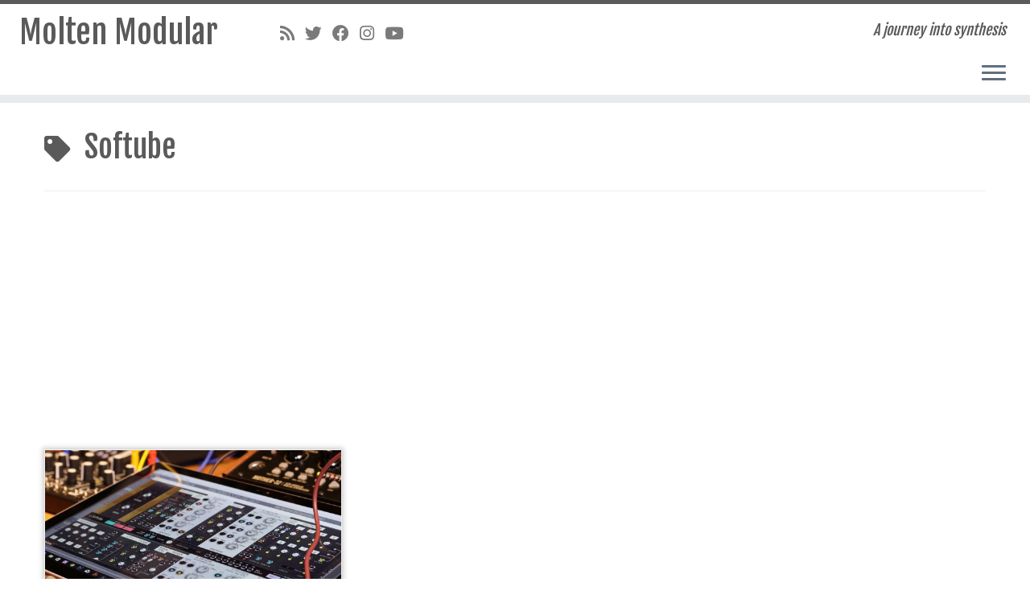

--- FILE ---
content_type: text/html; charset=utf-8
request_url: https://www.google.com/recaptcha/api2/aframe
body_size: 266
content:
<!DOCTYPE HTML><html><head><meta http-equiv="content-type" content="text/html; charset=UTF-8"></head><body><script nonce="KlTmg4WS8rgeW-NqS159tA">/** Anti-fraud and anti-abuse applications only. See google.com/recaptcha */ try{var clients={'sodar':'https://pagead2.googlesyndication.com/pagead/sodar?'};window.addEventListener("message",function(a){try{if(a.source===window.parent){var b=JSON.parse(a.data);var c=clients[b['id']];if(c){var d=document.createElement('img');d.src=c+b['params']+'&rc='+(localStorage.getItem("rc::a")?sessionStorage.getItem("rc::b"):"");window.document.body.appendChild(d);sessionStorage.setItem("rc::e",parseInt(sessionStorage.getItem("rc::e")||0)+1);localStorage.setItem("rc::h",'1767439532519');}}}catch(b){}});window.parent.postMessage("_grecaptcha_ready", "*");}catch(b){}</script></body></html>

--- FILE ---
content_type: text/plain
request_url: https://www.google-analytics.com/j/collect?v=1&_v=j102&a=1671637117&t=pageview&_s=1&dl=http%3A%2F%2Fmoltenmodular.com%2Ftag%2Fsoftube&ul=en-us%40posix&dt=Softube%20Archives%20-%20Molten%20Modular&sr=1280x720&vp=1280x720&_u=IEBAAEABAAAAACAAI~&jid=1542318448&gjid=834347028&cid=1423911909.1767439531&tid=UA-45798461-3&_gid=141664772.1767439531&_r=1&_slc=1&z=646706003
body_size: -286
content:
2,cG-1F0EC3D6ML